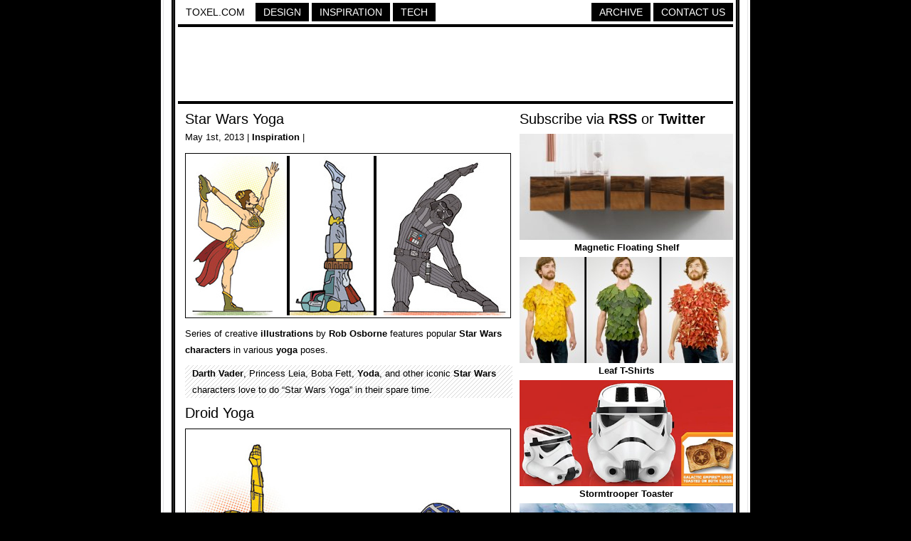

--- FILE ---
content_type: text/html; charset=UTF-8
request_url: https://www.toxel.com/inspiration/2013/05/01/star-wars-yoga/
body_size: 2872
content:
<!DOCTYPE html PUBLIC "-//W3C//DTD XHTML 1.0 Transitional//EN" "http://www.w3.org/TR/xhtml1/DTD/xhtml1-transitional.dtd">
<html xmlns="http://www.w3.org/1999/xhtml">

<head>

<meta http-equiv="Content-Type" content="text/html; charset=UTF-8" />
<meta name="keywords" content="design, inspiration, tech, technology, apple, photography, photoshop, concepts, art, innovation, photos, fashion" />
<meta name="description" content="Toxel.com - Design, Inspiration and Technology Blog" />
<title>Star Wars Yoga</title>

<link rel="stylesheet" href="https://www.toxel.com/wp-content/themes/toxel/style.css" type="text/css" media="screen" />
<link rel="alternate" type="application/rss+xml" title="Toxel.com RSS Feed" href="https://feeds.feedburner.com/toxel" />
<link rel="shortcut icon" href="/favicon.ico" />

<meta name='robots' content='max-image-preview:large' />
<link rel="alternate" type="application/rss+xml" title="Toxel.com &raquo; Star Wars Yoga Comments Feed" href="https://www.toxel.com/inspiration/2013/05/01/star-wars-yoga/feed/" />
<link rel='stylesheet' id='wp-block-library-css'  href='https://www.toxel.com/wp-includes/css/dist/block-library/style.min.css?ver=5.7.14' type='text/css' media='all' />
<link rel='stylesheet' id='wp-pagenavi-css'  href='https://www.toxel.com/wp-content/themes/toxel/pagenavi-css.css?ver=2.70' type='text/css' media='all' />
<link rel="canonical" href="https://www.toxel.com/inspiration/2013/05/01/star-wars-yoga/" />
<link rel='shortlink' href='https://www.toxel.com/?p=24033' />


<!-- FB Thumbnail -->
<link rel="image_src" href="https://www.toxel.com/wp-content/uploads/2013/05/starwarsyoga01.jpg" />
<!-- End FB Thumbnail -->


</head>

<body>

<!-- Start Structure -->
<div id="structure">

<!-- Start Header -->
<div id="header">

<ul class="menu">
 <li><a style="color: #000000; border: 1px solid #FFFFFF; background: #FFFFFF;" href="https://www.toxel.com" title="Toxel">Toxel.com</a></li>
    <li><a href="https://www.toxel.com/category/design/" title="Design">Design</a></li>
    <li><a href="https://www.toxel.com/category/inspiration/" title="Inspiration">Inspiration</a></li>

    <li><a href="https://www.toxel.com/category/tech/" title="Tech">Tech</a></li>

	<li style="margin: 0px; float: right;"><a href="https://www.toxel.com/about/" title="Contact Us">Contact Us</a></li>
	<li style="float: right;"><a href="https://qd.vc" target="_blank" title="Quality Design Archive">Archive</a></li>
	
<br style="clear: both;"/>
	</ul>

<div style="clear:both;"></div>
<div class="line"></div>

<div align="center">
<script type="text/javascript">
    google_ad_client = "ca-pub-5736388620021155";
    google_ad_slot = "3507438099";
    google_ad_width = 728;
    google_ad_height = 90;
</script>
<!-- 7top -->
<script type="text/javascript"
src="//pagead2.googlesyndication.com/pagead/show_ads.js">
</script>
</div>
<div class="line"></div>

</div>

<!-- End Header -->
<!-- Start Main -->
<div id="contentwrapper">
<div id="contentcolumn">

<!-- Start Posts -->
<div class="innertube">


	<h2><a href="https://www.toxel.com/inspiration/2013/05/01/star-wars-yoga/" rel="bookmark" title="Star Wars Yoga">Star Wars Yoga</a></h2>	
	<div class="postinfo">May 1st, 2013 | <a href="https://www.toxel.com/category/inspiration/" rel="category tag">Inspiration</a> | </div>
	<div class="main"><p><img loading="lazy" title="Star Wars Yoga" src="https://www.toxel.com/wp-content/uploads/2013/05/starwarsyoga01.jpg" alt="Star Wars Yoga" width="450" height="224" /></p>
<p>Series of creative <a href="https://www.toxel.com/inspiration/2012/08/26/star-wars-fashion/" target="_blank" rel="noopener">illustrations</a> by <a href="http://robosborne.net" target="_blank" rel="noopener">Rob Osborne</a> features popular <a href="https://www.toxel.com/inspiration/2012/04/22/disney-star-wars/" target="_blank" rel="noopener">Star Wars</a> <a href="https://www.toxel.com/inspiration/2012/04/26/lego-cartoon-characters/" target="_blank" rel="noopener">characters</a> in various <a href="https://www.toxel.com/inspiration/2011/09/04/yoga-dogs/" target="_blank" rel="noopener">yoga</a> poses.</p>
<p><span id="more-24033"></span></p>
<blockquote><p><a href="https://www.toxel.com/inspiration/2012/09/07/darth-vader-cake/" target="_blank" rel="noopener">Darth Vader</a>, Princess Leia, Boba Fett, <a href="https://www.toxel.com/inspiration/2013/01/09/star-wars-origami/" target="_blank" rel="noopener">Yoda</a>, and other iconic <a href="https://www.toxel.com/inspiration/2013/01/09/star-wars-origami/" target="_blank" rel="noopener">Star Wars</a> characters love to do &#8220;Star Wars Yoga&#8221; in their spare time.</p></blockquote>
<h2>Droid Yoga</h2>
<p><img loading="lazy" title="Star Wars Yoga by Rob Osborne" src="https://www.toxel.com/wp-content/uploads/2013/05/starwarsyoga06.jpg" alt="Star Wars Yoga by Rob Osborne" width="450" height="767" /></p>
<h2>Imperial Yoga</h2>
<p><img loading="lazy" title="Star Wars Yoga Posters" src="https://www.toxel.com/wp-content/uploads/2013/05/starwarsyoga08.jpg" alt="Star Wars Yoga Posters" width="450" height="725" /></p>
<h2>George Lucas Yoga</h2>
<p><img loading="lazy" title="George Lucas Yoga" src="https://www.toxel.com/wp-content/uploads/2013/05/starwarsyoga07.jpg" alt="George Lucas Yoga" width="450" height="775" /></p>
<h2>Yoda Yoga</h2>
<p><img loading="lazy" title="Yoda Yoga" src="https://www.toxel.com/wp-content/uploads/2013/05/starwarsyoga04.jpg" alt="Yoda Yoga" width="450" height="767" /></p>
<h2>Boba Fett Yoga</h2>
<p><img loading="lazy" title="Boba Fett Yoga" src="https://www.toxel.com/wp-content/uploads/2013/05/starwarsyoga05.jpg" alt="Boba Fett Yoga" width="450" height="764" /></p>
<h2>Darth Vader Yoga</h2>
<p><img loading="lazy" title="Darth Vader Yoga" src="https://www.toxel.com/wp-content/uploads/2013/05/starwarsyoga03.jpg" alt="Darth Vader Yoga" width="450" height="767" /></p>
<h2>Princess Leia Yoga</h2>
<p><img loading="lazy" title="Princess Leia Yoga" src="https://www.toxel.com/wp-content/uploads/2013/05/starwarsyoga02.jpg" alt="Princess Leia Yoga" width="450" height="767" /></p>
<p style="text-align: center;">Also check out: <a href="https://www.toxel.com/inspiration/2012/02/05/yoga-cats/" target="_blank" rel="noopener">Yoga Cats</a> and <a href="https://www.toxel.com/inspiration/2010/12/09/star-wars-swimsuits/" target="_blank" rel="noopener">Star Wars Swimsuits</a></p>
</div>

	<div class="line"></div>
	

<a href="http://cleverbusinesscards.com" target="_blank"><img class="alignnone" src="//toxel.com/wp-content/uploads/2021/01/ccardss.jpg" alt="" width="458" height="210" /></a>
<div class="line"></div>

<!-- Start Comments -->

<ol class="commentslist">
			
    <li class="alt item" id="comment-117734">
	
		<p class="author_meta">mimi </p>
			<div class="comment_text">
								<p>WERQ IT OUT PRINCESS!!!</p>
			</div>
        <p class="post_meta">May 2nd, 2013</p>
	</li>
    	
					
    <li class=" item" id="comment-117755">
	
		<p class="author_meta"><a href='http://quikdesign.co' rel='external nofollow ugc' class='url'>Dominic</a> </p>
			<div class="comment_text">
								<p>Vaders &#8220;Half Lord of the Fishes&#8221; &#8211; Talk to the Hand&#8230;</p>
			</div>
        <p class="post_meta">May 2nd, 2013</p>
	</li>
    	
					
    <li class="alt item" id="comment-117815">
	
		<p class="author_meta">misiy </p>
			<div class="comment_text">
								<p>so cute~!</p>
			</div>
        <p class="post_meta">May 2nd, 2013</p>
	</li>
    	
			</ol>
 	
     <!-- insert comments -->   





</div>
<!-- End Posts -->

</div>
</div>
<!-- End Main -->

<!-- Start Sidebar -->
<div id="rightcolumn">

<h3>Subscribe via <a href="https://feeds.feedburner.com/toxel" target="_blank">RSS</a> or <a href="https://twitter.com/toxel" target="_blank">Twitter</a></h3>

<img src="//www.toxel.com/wp-content/uploads/2009/01/blank.jpg" alt="" width="300" height="2" />

<ul class="wpb-rand-posts"><li><a href="https://www.toxel.com/tech/2022/05/24/magnetic-floating-shelf/"><img width="300" height="149" src="https://www.toxel.com/wp-content/uploads/2022/05/floatshelf01-300x149.jpg" class="attachment-custom-size size-custom-size wp-post-image" alt="" loading="lazy" srcset="https://www.toxel.com/wp-content/uploads/2022/05/floatshelf01-300x149.jpg 300w, https://www.toxel.com/wp-content/uploads/2022/05/floatshelf01.jpg 450w" sizes="(max-width: 300px) 100vw, 300px" /> </a><a href="https://www.toxel.com/tech/2022/05/24/magnetic-floating-shelf/">Magnetic Floating Shelf</a></li><li><a href="https://www.toxel.com/inspiration/2010/11/04/leaf-t-shirts/"><img width="300" height="149" src="https://www.toxel.com/wp-content/uploads/2010/11/leafshirt01.jpg" class="attachment-custom-size size-custom-size wp-post-image" alt="" loading="lazy" srcset="https://www.toxel.com/wp-content/uploads/2010/11/leafshirt01.jpg 450w, https://www.toxel.com/wp-content/uploads/2010/11/leafshirt01-300x149.jpg 300w" sizes="(max-width: 300px) 100vw, 300px" /> </a><a href="https://www.toxel.com/inspiration/2010/11/04/leaf-t-shirts/">Leaf T-Shirts</a></li><li><a href="https://www.toxel.com/tech/2016/08/09/stormtrooper-toaster/"><img width="300" height="149" src="https://www.toxel.com/wp-content/uploads/2016/08/stormtroppertoaster01.jpg" class="attachment-custom-size size-custom-size wp-post-image" alt="" loading="lazy" /> </a><a href="https://www.toxel.com/tech/2016/08/09/stormtrooper-toaster/">Stormtrooper Toaster</a></li><li><a href="https://www.toxel.com/inspiration/2025/03/03/northy-ice-cream-packaging/"><img width="300" height="149" src="https://www.toxel.com/wp-content/uploads/2025/03/northyicecream01-300x149.jpg" class="attachment-custom-size size-custom-size wp-post-image" alt="" loading="lazy" srcset="https://www.toxel.com/wp-content/uploads/2025/03/northyicecream01-300x149.jpg 300w, https://www.toxel.com/wp-content/uploads/2025/03/northyicecream01.jpg 450w" sizes="(max-width: 300px) 100vw, 300px" /> </a><a href="https://www.toxel.com/inspiration/2025/03/03/northy-ice-cream-packaging/">Northy Ice Cream Packaging</a></li><li><a href="https://www.toxel.com/inspiration/2015/06/18/chocolate-nike-air-max/"><img width="300" height="149" src="https://www.toxel.com/wp-content/uploads/2015/06/chocolatenike01.jpg" class="attachment-custom-size size-custom-size wp-post-image" alt="" loading="lazy" /> </a><a href="https://www.toxel.com/inspiration/2015/06/18/chocolate-nike-air-max/">Chocolate Nike Air Max</a></li><li><a href="https://www.toxel.com/tech/2010/08/01/maverick-flying-car/"><img width="300" height="149" src="https://www.toxel.com/wp-content/uploads/2010/08/maverick01.jpg" class="attachment-custom-size size-custom-size wp-post-image" alt="" loading="lazy" srcset="https://www.toxel.com/wp-content/uploads/2010/08/maverick01.jpg 450w, https://www.toxel.com/wp-content/uploads/2010/08/maverick01-300x149.jpg 300w" sizes="(max-width: 300px) 100vw, 300px" /> </a><a href="https://www.toxel.com/tech/2010/08/01/maverick-flying-car/">Maverick Flying Car</a></li></ul>
<img src="//www.toxel.com/wp-content/uploads/2009/01/blank.jpg" alt="" width="300" height="4" />

		

<!-- Start Search -->

	<div id="search">
		<form id="searchform" method="get" action="//www.toxel.com">
        	<input class="searchfield" type="text" name="s" title="Enter Keyword to Search" />
			<input class="searchbutton" type="submit" value="Search" title="Search" />
		</form>		
	</div>

<!-- End Search -->

<script type="text/javascript"><!--
google_ad_client = "ca-pub-5736388620021155";
/* 2012s */
google_ad_slot = "6283071668";
google_ad_width = 300;
google_ad_height = 250;
//-->
</script>
<script type="text/javascript" src="https://pagead2.googlesyndication.com/pagead/show_ads.js">
</script>

<!-- End -->

<img src="//www.toxel.com/wp-content/uploads/2009/01/blank.jpg" alt="" width="300" height="2" />

</div>
<!-- End Sidebar --><!-- Start Footer -->
<div id="footer">
<script type="text/javascript"><!--
google_ad_client = "ca-pub-5736388620021155";
/* 2012l */
google_ad_slot = "6943734374";
google_ad_width = 728;
google_ad_height = 90;
//-->
</script>
<script type="text/javascript" src="https://pagead2.googlesyndication.com/pagead/show_ads.js">
</script>

<div class="line"></div>
Created in 2008 - <a href="https://www.toxel.com" title="Toxel">Toxel.com</a> - <a href="https://www.toxel.com/privacy/" title="Privacy Policy">Privacy Policy</a>
</div>
<!-- End Footer -->

</div>
<!-- End Structure -->

<script type='text/javascript' src='https://www.toxel.com/wp-includes/js/wp-embed.min.js?ver=5.7.14' id='wp-embed-js'></script>

<script type="text/javascript">
var gaJsHost = (("https:" == document.location.protocol) ? "https://ssl." : "http://www.");
document.write(unescape("%3Cscript src='" + gaJsHost + "google-analytics.com/ga.js' type='text/javascript'%3E%3C/script%3E"));
</script>
<script type="text/javascript">
var pageTracker = _gat._getTracker("UA-202876-4");
pageTracker._initData();
pageTracker._trackPageview();
</script>

</body>
</html>

--- FILE ---
content_type: text/html; charset=utf-8
request_url: https://www.google.com/recaptcha/api2/aframe
body_size: 248
content:
<!DOCTYPE HTML><html><head><meta http-equiv="content-type" content="text/html; charset=UTF-8"></head><body><script nonce="xsDWUWZiVFtsZbrE7HlrqA">/** Anti-fraud and anti-abuse applications only. See google.com/recaptcha */ try{var clients={'sodar':'https://pagead2.googlesyndication.com/pagead/sodar?'};window.addEventListener("message",function(a){try{if(a.source===window.parent){var b=JSON.parse(a.data);var c=clients[b['id']];if(c){var d=document.createElement('img');d.src=c+b['params']+'&rc='+(localStorage.getItem("rc::a")?sessionStorage.getItem("rc::b"):"");window.document.body.appendChild(d);sessionStorage.setItem("rc::e",parseInt(sessionStorage.getItem("rc::e")||0)+1);localStorage.setItem("rc::h",'1769106112693');}}}catch(b){}});window.parent.postMessage("_grecaptcha_ready", "*");}catch(b){}</script></body></html>